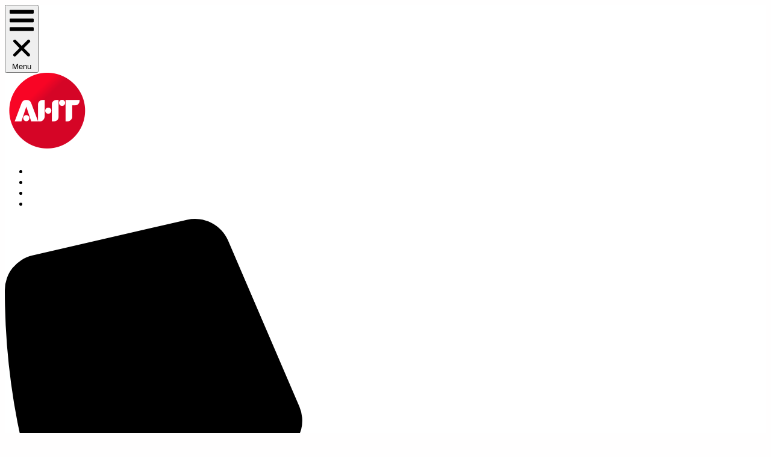

--- FILE ---
content_type: text/html; charset=UTF-8
request_url: http://ant.by/catalog/wide-format/
body_size: 14854
content:
<!DOCTYPE html>
<html lang="ru-RU">
<head>
	<meta charset="UTF-8">
	<meta name="viewport" content="width=device-width, initial-scale=1.0, viewport-fit=cover" />		<meta name='robots' content='index, follow, max-image-preview:large, max-snippet:-1, max-video-preview:-1' />

	<!-- This site is optimized with the Yoast SEO plugin v17.1 - https://yoast.com/wordpress/plugins/seo/ -->
	<title>Большой выбор широкоформатной печати “XEROX”,“EPSON”,“CANON”</title>
	<meta name="description" content="Большой выбор принтеров широкоформатной печати от ANT. Индивидуальный подбор оборудования для клиентов под конкретные задачи. +375 17 342-22-02" />
	<link rel="canonical" href="https://ant.by/catalog/wide-format/" />
	<link rel="next" href="https://ant.by/catalog/wide-format/page/2/" />
	<meta property="og:locale" content="ru_RU" />
	<meta property="og:type" content="article" />
	<meta property="og:title" content="Большой выбор широкоформатной печати “XEROX”,“EPSON”,“CANON”" />
	<meta property="og:description" content="Большой выбор принтеров широкоформатной печати от ANT. Индивидуальный подбор оборудования для клиентов под конкретные задачи. +375 17 342-22-02" />
	<meta property="og:url" content="https://ant.by/catalog/wide-format/" />
	<meta property="og:site_name" content="Агентство Новых Технологий | Поставка, сопровождение и обслуживание печатной техники" />
	<meta name="twitter:card" content="summary_large_image" />
	<script type="application/ld+json" class="yoast-schema-graph">{"@context":"https://schema.org","@graph":[{"@type":"WebSite","@id":"http://ant.by/#website","url":"http://ant.by/","name":"\u0410\u0433\u0435\u043d\u0442\u0441\u0442\u0432\u043e \u041d\u043e\u0432\u044b\u0445 \u0422\u0435\u0445\u043d\u043e\u043b\u043e\u0433\u0438\u0439 | \u041f\u043e\u0441\u0442\u0430\u0432\u043a\u0430, \u0441\u043e\u043f\u0440\u043e\u0432\u043e\u0436\u0434\u0435\u043d\u0438\u0435 \u0438 \u043e\u0431\u0441\u043b\u0443\u0436\u0438\u0432\u0430\u043d\u0438\u0435 \u043f\u0435\u0447\u0430\u0442\u043d\u043e\u0439 \u0442\u0435\u0445\u043d\u0438\u043a\u0438","description":"\u0420\u0430\u0441\u0445\u043e\u0434\u043d\u044b\u0435 \u043c\u0430\u0442\u0435\u0440\u0438\u0430\u043b\u044b \u0438 \u0440\u0435\u0441\u0443\u0440\u0441\u043d\u044b\u0435 \u0437\u0430\u043f\u0430\u0441\u043d\u044b\u0435 \u0447\u0430\u0441\u0442\u0438; \u2022 \u0410\u0440\u0435\u043d\u0434\u0430 \u043e\u0431\u043e\u0440\u0443\u0434\u043e\u0432\u0430\u043d\u0438\u044f \u0438 \u043f\u043e\u043a\u043e\u043f\u0438\u0439\u043d\u043e\u0435 \u043e\u0431\u0441\u043b\u0443\u0436\u0438\u0432\u0430\u043d\u0438\u0435 \u043f\u0435\u0447\u0430\u0442\u043d\u043e\u0439 \u0442\u0435\u0445\u043d\u0438\u043a\u0438; \u2022 \u0410\u0443\u0434\u0438\u0442 \u0441\u0443\u0449\u0435\u0441\u0442\u0432\u0443\u044e\u0449\u0435\u0433\u043e \u043f\u0430\u0440\u043a\u0430 \u0442\u0435\u0445\u043d\u0438\u043a\u0438, \u043f\u043e\u043c\u043e\u0449\u044c \u0432 \u043e\u043f\u0442\u0438\u043c\u0438\u0437\u0430\u0446\u0438\u0438 \u0438 \u043c\u043e\u0434\u0435\u0440\u043d\u0438\u0437\u0430\u0446\u0438\u0438 \u043f\u0435\u0447\u0430\u0442\u043d\u043e\u0439 \u0438\u043d\u0444\u0440\u0430\u0441\u0442\u0440\u0443\u043a\u0442\u0443\u0440\u044b, \u0437\u0430\u043c\u0435\u043d\u0430 ","potentialAction":[{"@type":"SearchAction","target":{"@type":"EntryPoint","urlTemplate":"http://ant.by/?s={search_term_string}"},"query-input":"required name=search_term_string"}],"inLanguage":"ru-RU"},{"@type":"CollectionPage","@id":"https://ant.by/catalog/wide-format/#webpage","url":"https://ant.by/catalog/wide-format/","name":"\u0411\u043e\u043b\u044c\u0448\u043e\u0439 \u0432\u044b\u0431\u043e\u0440 \u0448\u0438\u0440\u043e\u043a\u043e\u0444\u043e\u0440\u043c\u0430\u0442\u043d\u043e\u0439 \u043f\u0435\u0447\u0430\u0442\u0438 \u201cXEROX\u201d,\u201cEPSON\u201d,\u201cCANON\u201d","isPartOf":{"@id":"http://ant.by/#website"},"description":"\u0411\u043e\u043b\u044c\u0448\u043e\u0439 \u0432\u044b\u0431\u043e\u0440 \u043f\u0440\u0438\u043d\u0442\u0435\u0440\u043e\u0432 \u0448\u0438\u0440\u043e\u043a\u043e\u0444\u043e\u0440\u043c\u0430\u0442\u043d\u043e\u0439 \u043f\u0435\u0447\u0430\u0442\u0438 \u043e\u0442 ANT. \u0418\u043d\u0434\u0438\u0432\u0438\u0434\u0443\u0430\u043b\u044c\u043d\u044b\u0439 \u043f\u043e\u0434\u0431\u043e\u0440 \u043e\u0431\u043e\u0440\u0443\u0434\u043e\u0432\u0430\u043d\u0438\u044f \u0434\u043b\u044f \u043a\u043b\u0438\u0435\u043d\u0442\u043e\u0432 \u043f\u043e\u0434 \u043a\u043e\u043d\u043a\u0440\u0435\u0442\u043d\u044b\u0435 \u0437\u0430\u0434\u0430\u0447\u0438. +375 17 342-22-02","breadcrumb":{"@id":"https://ant.by/catalog/wide-format/#breadcrumb"},"inLanguage":"ru-RU","potentialAction":[{"@type":"ReadAction","target":["https://ant.by/catalog/wide-format/"]}]},{"@type":"BreadcrumbList","@id":"https://ant.by/catalog/wide-format/#breadcrumb","itemListElement":[{"@type":"ListItem","position":1,"name":"\u0413\u043b\u0430\u0432\u043d\u0430\u044f \u0441\u0442\u0440\u0430\u043d\u0438\u0446\u0430","item":"http://ant.by/"},{"@type":"ListItem","position":2,"name":"\u0428\u0438\u0440\u043e\u043a\u0438\u0439 \u0444\u043e\u0440\u043c\u0430\u0442"}]}]}</script>
	<!-- / Yoast SEO plugin. -->


<link rel="alternate" type="application/rss+xml" title="Агентство Новых Технологий |  Поставка, сопровождение и обслуживание печатной техники &raquo; Лента" href="http://ant.by/feed/" />
<link rel="alternate" type="application/rss+xml" title="Агентство Новых Технологий |  Поставка, сопровождение и обслуживание печатной техники &raquo; Лента комментариев" href="http://ant.by/comments/feed/" />
<link rel="alternate" type="application/rss+xml" title="Агентство Новых Технологий |  Поставка, сопровождение и обслуживание печатной техники &raquo; Лента элемента Широкий формат таксономии Category" href="http://ant.by/catalog/wide-format/feed/" />
<style id='wp-img-auto-sizes-contain-inline-css'>
img:is([sizes=auto i],[sizes^="auto," i]){contain-intrinsic-size:3000px 1500px}
/*# sourceURL=wp-img-auto-sizes-contain-inline-css */
</style>
<link rel='stylesheet' id='font-awesome-css' href='http://ant.by/wp-content/plugins/woocommerce-ajax-filters/berocket/assets/css/font-awesome.min.css?ver=6.9' media='all' />
<link rel='stylesheet' id='berocket_aapf_widget-style-css' href='http://ant.by/wp-content/plugins/woocommerce-ajax-filters/assets/frontend/css/fullmain.min.css?ver=1.5.5.3' media='all' />
<style id='wp-emoji-styles-inline-css'>

	img.wp-smiley, img.emoji {
		display: inline !important;
		border: none !important;
		box-shadow: none !important;
		height: 1em !important;
		width: 1em !important;
		margin: 0 0.07em !important;
		vertical-align: -0.1em !important;
		background: none !important;
		padding: 0 !important;
	}
/*# sourceURL=wp-emoji-styles-inline-css */
</style>
<link rel='stylesheet' id='wp-block-library-css' href='http://ant.by/wp-includes/css/dist/block-library/style.min.css?ver=6.9' media='all' />
<style id='global-styles-inline-css'>
:root{--wp--preset--aspect-ratio--square: 1;--wp--preset--aspect-ratio--4-3: 4/3;--wp--preset--aspect-ratio--3-4: 3/4;--wp--preset--aspect-ratio--3-2: 3/2;--wp--preset--aspect-ratio--2-3: 2/3;--wp--preset--aspect-ratio--16-9: 16/9;--wp--preset--aspect-ratio--9-16: 9/16;--wp--preset--color--black: #000000;--wp--preset--color--cyan-bluish-gray: #abb8c3;--wp--preset--color--white: #ffffff;--wp--preset--color--pale-pink: #f78da7;--wp--preset--color--vivid-red: #cf2e2e;--wp--preset--color--luminous-vivid-orange: #ff6900;--wp--preset--color--luminous-vivid-amber: #fcb900;--wp--preset--color--light-green-cyan: #7bdcb5;--wp--preset--color--vivid-green-cyan: #00d084;--wp--preset--color--pale-cyan-blue: #8ed1fc;--wp--preset--color--vivid-cyan-blue: #0693e3;--wp--preset--color--vivid-purple: #9b51e0;--wp--preset--gradient--vivid-cyan-blue-to-vivid-purple: linear-gradient(135deg,rgb(6,147,227) 0%,rgb(155,81,224) 100%);--wp--preset--gradient--light-green-cyan-to-vivid-green-cyan: linear-gradient(135deg,rgb(122,220,180) 0%,rgb(0,208,130) 100%);--wp--preset--gradient--luminous-vivid-amber-to-luminous-vivid-orange: linear-gradient(135deg,rgb(252,185,0) 0%,rgb(255,105,0) 100%);--wp--preset--gradient--luminous-vivid-orange-to-vivid-red: linear-gradient(135deg,rgb(255,105,0) 0%,rgb(207,46,46) 100%);--wp--preset--gradient--very-light-gray-to-cyan-bluish-gray: linear-gradient(135deg,rgb(238,238,238) 0%,rgb(169,184,195) 100%);--wp--preset--gradient--cool-to-warm-spectrum: linear-gradient(135deg,rgb(74,234,220) 0%,rgb(151,120,209) 20%,rgb(207,42,186) 40%,rgb(238,44,130) 60%,rgb(251,105,98) 80%,rgb(254,248,76) 100%);--wp--preset--gradient--blush-light-purple: linear-gradient(135deg,rgb(255,206,236) 0%,rgb(152,150,240) 100%);--wp--preset--gradient--blush-bordeaux: linear-gradient(135deg,rgb(254,205,165) 0%,rgb(254,45,45) 50%,rgb(107,0,62) 100%);--wp--preset--gradient--luminous-dusk: linear-gradient(135deg,rgb(255,203,112) 0%,rgb(199,81,192) 50%,rgb(65,88,208) 100%);--wp--preset--gradient--pale-ocean: linear-gradient(135deg,rgb(255,245,203) 0%,rgb(182,227,212) 50%,rgb(51,167,181) 100%);--wp--preset--gradient--electric-grass: linear-gradient(135deg,rgb(202,248,128) 0%,rgb(113,206,126) 100%);--wp--preset--gradient--midnight: linear-gradient(135deg,rgb(2,3,129) 0%,rgb(40,116,252) 100%);--wp--preset--font-size--small: 13px;--wp--preset--font-size--medium: 20px;--wp--preset--font-size--large: 36px;--wp--preset--font-size--x-large: 42px;--wp--preset--spacing--20: 0.44rem;--wp--preset--spacing--30: 0.67rem;--wp--preset--spacing--40: 1rem;--wp--preset--spacing--50: 1.5rem;--wp--preset--spacing--60: 2.25rem;--wp--preset--spacing--70: 3.38rem;--wp--preset--spacing--80: 5.06rem;--wp--preset--shadow--natural: 6px 6px 9px rgba(0, 0, 0, 0.2);--wp--preset--shadow--deep: 12px 12px 50px rgba(0, 0, 0, 0.4);--wp--preset--shadow--sharp: 6px 6px 0px rgba(0, 0, 0, 0.2);--wp--preset--shadow--outlined: 6px 6px 0px -3px rgb(255, 255, 255), 6px 6px rgb(0, 0, 0);--wp--preset--shadow--crisp: 6px 6px 0px rgb(0, 0, 0);}:root { --wp--style--global--content-size: 800px;--wp--style--global--wide-size: 1200px; }:where(body) { margin: 0; }.wp-site-blocks > .alignleft { float: left; margin-right: 2em; }.wp-site-blocks > .alignright { float: right; margin-left: 2em; }.wp-site-blocks > .aligncenter { justify-content: center; margin-left: auto; margin-right: auto; }:where(.wp-site-blocks) > * { margin-block-start: 24px; margin-block-end: 0; }:where(.wp-site-blocks) > :first-child { margin-block-start: 0; }:where(.wp-site-blocks) > :last-child { margin-block-end: 0; }:root { --wp--style--block-gap: 24px; }:root :where(.is-layout-flow) > :first-child{margin-block-start: 0;}:root :where(.is-layout-flow) > :last-child{margin-block-end: 0;}:root :where(.is-layout-flow) > *{margin-block-start: 24px;margin-block-end: 0;}:root :where(.is-layout-constrained) > :first-child{margin-block-start: 0;}:root :where(.is-layout-constrained) > :last-child{margin-block-end: 0;}:root :where(.is-layout-constrained) > *{margin-block-start: 24px;margin-block-end: 0;}:root :where(.is-layout-flex){gap: 24px;}:root :where(.is-layout-grid){gap: 24px;}.is-layout-flow > .alignleft{float: left;margin-inline-start: 0;margin-inline-end: 2em;}.is-layout-flow > .alignright{float: right;margin-inline-start: 2em;margin-inline-end: 0;}.is-layout-flow > .aligncenter{margin-left: auto !important;margin-right: auto !important;}.is-layout-constrained > .alignleft{float: left;margin-inline-start: 0;margin-inline-end: 2em;}.is-layout-constrained > .alignright{float: right;margin-inline-start: 2em;margin-inline-end: 0;}.is-layout-constrained > .aligncenter{margin-left: auto !important;margin-right: auto !important;}.is-layout-constrained > :where(:not(.alignleft):not(.alignright):not(.alignfull)){max-width: var(--wp--style--global--content-size);margin-left: auto !important;margin-right: auto !important;}.is-layout-constrained > .alignwide{max-width: var(--wp--style--global--wide-size);}body .is-layout-flex{display: flex;}.is-layout-flex{flex-wrap: wrap;align-items: center;}.is-layout-flex > :is(*, div){margin: 0;}body .is-layout-grid{display: grid;}.is-layout-grid > :is(*, div){margin: 0;}body{padding-top: 0px;padding-right: 0px;padding-bottom: 0px;padding-left: 0px;}a:where(:not(.wp-element-button)){text-decoration: underline;}:root :where(.wp-element-button, .wp-block-button__link){background-color: #32373c;border-width: 0;color: #fff;font-family: inherit;font-size: inherit;font-style: inherit;font-weight: inherit;letter-spacing: inherit;line-height: inherit;padding-top: calc(0.667em + 2px);padding-right: calc(1.333em + 2px);padding-bottom: calc(0.667em + 2px);padding-left: calc(1.333em + 2px);text-decoration: none;text-transform: inherit;}.has-black-color{color: var(--wp--preset--color--black) !important;}.has-cyan-bluish-gray-color{color: var(--wp--preset--color--cyan-bluish-gray) !important;}.has-white-color{color: var(--wp--preset--color--white) !important;}.has-pale-pink-color{color: var(--wp--preset--color--pale-pink) !important;}.has-vivid-red-color{color: var(--wp--preset--color--vivid-red) !important;}.has-luminous-vivid-orange-color{color: var(--wp--preset--color--luminous-vivid-orange) !important;}.has-luminous-vivid-amber-color{color: var(--wp--preset--color--luminous-vivid-amber) !important;}.has-light-green-cyan-color{color: var(--wp--preset--color--light-green-cyan) !important;}.has-vivid-green-cyan-color{color: var(--wp--preset--color--vivid-green-cyan) !important;}.has-pale-cyan-blue-color{color: var(--wp--preset--color--pale-cyan-blue) !important;}.has-vivid-cyan-blue-color{color: var(--wp--preset--color--vivid-cyan-blue) !important;}.has-vivid-purple-color{color: var(--wp--preset--color--vivid-purple) !important;}.has-black-background-color{background-color: var(--wp--preset--color--black) !important;}.has-cyan-bluish-gray-background-color{background-color: var(--wp--preset--color--cyan-bluish-gray) !important;}.has-white-background-color{background-color: var(--wp--preset--color--white) !important;}.has-pale-pink-background-color{background-color: var(--wp--preset--color--pale-pink) !important;}.has-vivid-red-background-color{background-color: var(--wp--preset--color--vivid-red) !important;}.has-luminous-vivid-orange-background-color{background-color: var(--wp--preset--color--luminous-vivid-orange) !important;}.has-luminous-vivid-amber-background-color{background-color: var(--wp--preset--color--luminous-vivid-amber) !important;}.has-light-green-cyan-background-color{background-color: var(--wp--preset--color--light-green-cyan) !important;}.has-vivid-green-cyan-background-color{background-color: var(--wp--preset--color--vivid-green-cyan) !important;}.has-pale-cyan-blue-background-color{background-color: var(--wp--preset--color--pale-cyan-blue) !important;}.has-vivid-cyan-blue-background-color{background-color: var(--wp--preset--color--vivid-cyan-blue) !important;}.has-vivid-purple-background-color{background-color: var(--wp--preset--color--vivid-purple) !important;}.has-black-border-color{border-color: var(--wp--preset--color--black) !important;}.has-cyan-bluish-gray-border-color{border-color: var(--wp--preset--color--cyan-bluish-gray) !important;}.has-white-border-color{border-color: var(--wp--preset--color--white) !important;}.has-pale-pink-border-color{border-color: var(--wp--preset--color--pale-pink) !important;}.has-vivid-red-border-color{border-color: var(--wp--preset--color--vivid-red) !important;}.has-luminous-vivid-orange-border-color{border-color: var(--wp--preset--color--luminous-vivid-orange) !important;}.has-luminous-vivid-amber-border-color{border-color: var(--wp--preset--color--luminous-vivid-amber) !important;}.has-light-green-cyan-border-color{border-color: var(--wp--preset--color--light-green-cyan) !important;}.has-vivid-green-cyan-border-color{border-color: var(--wp--preset--color--vivid-green-cyan) !important;}.has-pale-cyan-blue-border-color{border-color: var(--wp--preset--color--pale-cyan-blue) !important;}.has-vivid-cyan-blue-border-color{border-color: var(--wp--preset--color--vivid-cyan-blue) !important;}.has-vivid-purple-border-color{border-color: var(--wp--preset--color--vivid-purple) !important;}.has-vivid-cyan-blue-to-vivid-purple-gradient-background{background: var(--wp--preset--gradient--vivid-cyan-blue-to-vivid-purple) !important;}.has-light-green-cyan-to-vivid-green-cyan-gradient-background{background: var(--wp--preset--gradient--light-green-cyan-to-vivid-green-cyan) !important;}.has-luminous-vivid-amber-to-luminous-vivid-orange-gradient-background{background: var(--wp--preset--gradient--luminous-vivid-amber-to-luminous-vivid-orange) !important;}.has-luminous-vivid-orange-to-vivid-red-gradient-background{background: var(--wp--preset--gradient--luminous-vivid-orange-to-vivid-red) !important;}.has-very-light-gray-to-cyan-bluish-gray-gradient-background{background: var(--wp--preset--gradient--very-light-gray-to-cyan-bluish-gray) !important;}.has-cool-to-warm-spectrum-gradient-background{background: var(--wp--preset--gradient--cool-to-warm-spectrum) !important;}.has-blush-light-purple-gradient-background{background: var(--wp--preset--gradient--blush-light-purple) !important;}.has-blush-bordeaux-gradient-background{background: var(--wp--preset--gradient--blush-bordeaux) !important;}.has-luminous-dusk-gradient-background{background: var(--wp--preset--gradient--luminous-dusk) !important;}.has-pale-ocean-gradient-background{background: var(--wp--preset--gradient--pale-ocean) !important;}.has-electric-grass-gradient-background{background: var(--wp--preset--gradient--electric-grass) !important;}.has-midnight-gradient-background{background: var(--wp--preset--gradient--midnight) !important;}.has-small-font-size{font-size: var(--wp--preset--font-size--small) !important;}.has-medium-font-size{font-size: var(--wp--preset--font-size--medium) !important;}.has-large-font-size{font-size: var(--wp--preset--font-size--large) !important;}.has-x-large-font-size{font-size: var(--wp--preset--font-size--x-large) !important;}
/*# sourceURL=global-styles-inline-css */
</style>

<link rel='stylesheet' id='woocommerce-layout-css' href='http://ant.by/wp-content/plugins/woocommerce/assets/css/woocommerce-layout.css?ver=5.6.2' media='all' />
<link rel='stylesheet' id='woocommerce-smallscreen-css' href='http://ant.by/wp-content/plugins/woocommerce/assets/css/woocommerce-smallscreen.css?ver=5.6.2' media='only screen and (max-width: 768px)' />
<link rel='stylesheet' id='woocommerce-general-css' href='http://ant.by/wp-content/plugins/woocommerce/assets/css/woocommerce.css?ver=5.6.2' media='all' />
<style id='woocommerce-inline-inline-css'>
.woocommerce form .form-row .required { visibility: visible; }
/*# sourceURL=woocommerce-inline-inline-css */
</style>
<link rel='stylesheet' id='hello-biz-css' href='http://ant.by/wp-content/themes/hello-biz/assets/css/theme.css?ver=1.2.0' media='all' />
<link rel='stylesheet' id='hello-biz-header-footer-css' href='http://ant.by/wp-content/themes/hello-biz/assets/css/header-footer.css?ver=1.2.0' media='all' />
<script src="http://ant.by/wp-includes/js/jquery/jquery.min.js?ver=3.7.1" id="jquery-core-js"></script>
<script src="http://ant.by/wp-includes/js/jquery/jquery-migrate.min.js?ver=3.4.1" id="jquery-migrate-js"></script>
<link rel="https://api.w.org/" href="http://ant.by/wp-json/" /><link rel="alternate" title="JSON" type="application/json" href="http://ant.by/wp-json/wp/v2/product_cat/20" /><link rel="EditURI" type="application/rsd+xml" title="RSD" href="http://ant.by/xmlrpc.php?rsd" />
<meta name="generator" content="WordPress 6.9" />
<meta name="generator" content="WooCommerce 5.6.2" />
<style></style>	<noscript><style>.woocommerce-product-gallery{ opacity: 1 !important; }</style></noscript>
	<meta name="generator" content="Elementor 3.32.2; features: e_font_icon_svg, additional_custom_breakpoints; settings: css_print_method-external, google_font-enabled, font_display-swap">
			<style>
				.e-con.e-parent:nth-of-type(n+4):not(.e-lazyloaded):not(.e-no-lazyload),
				.e-con.e-parent:nth-of-type(n+4):not(.e-lazyloaded):not(.e-no-lazyload) * {
					background-image: none !important;
				}
				@media screen and (max-height: 1024px) {
					.e-con.e-parent:nth-of-type(n+3):not(.e-lazyloaded):not(.e-no-lazyload),
					.e-con.e-parent:nth-of-type(n+3):not(.e-lazyloaded):not(.e-no-lazyload) * {
						background-image: none !important;
					}
				}
				@media screen and (max-height: 640px) {
					.e-con.e-parent:nth-of-type(n+2):not(.e-lazyloaded):not(.e-no-lazyload),
					.e-con.e-parent:nth-of-type(n+2):not(.e-lazyloaded):not(.e-no-lazyload) * {
						background-image: none !important;
					}
				}
			</style>
						<meta name="theme-color" content="#FFFFFF">
			<link rel="icon" href="http://ant.by/wp-content/uploads/2025/10/favicon-100x100.png" sizes="32x32" />
<link rel="icon" href="http://ant.by/wp-content/uploads/2025/10/favicon.png" sizes="192x192" />
<link rel="apple-touch-icon" href="http://ant.by/wp-content/uploads/2025/10/favicon.png" />
<meta name="msapplication-TileImage" content="http://ant.by/wp-content/uploads/2025/10/favicon.png" />
<link rel='stylesheet' id='elementor-frontend-css' href='http://ant.by/wp-content/plugins/elementor/assets/css/frontend.min.css?ver=3.32.2' media='all' />
<link rel='stylesheet' id='elementor-post-1424-css' href='http://ant.by/wp-content/uploads/elementor/css/post-1424.css?ver=1769675462' media='all' />
<link rel='stylesheet' id='helloplus-header-css' href='http://ant.by/wp-content/plugins/hello-plus/assets/css/helloplus-header.css?ver=1.7.7' media='all' />
<link rel='stylesheet' id='helloplus-button-css' href='http://ant.by/wp-content/plugins/hello-plus/assets/css/helloplus-button.css?ver=1.7.7' media='all' />
<link rel='stylesheet' id='helloplus-image-css' href='http://ant.by/wp-content/plugins/hello-plus/assets/css/helloplus-image.css?ver=1.7.7' media='all' />
<link rel='stylesheet' id='helloplus-shapes-css' href='http://ant.by/wp-content/plugins/hello-plus/assets/css/helloplus-shapes.css?ver=1.7.7' media='all' />
<link rel='stylesheet' id='helloplus-column-structure-css' href='http://ant.by/wp-content/plugins/hello-plus/assets/css/helloplus-column-structure.css?ver=1.7.7' media='all' />
<link rel='stylesheet' id='elementor-post-1421-css' href='http://ant.by/wp-content/uploads/elementor/css/post-1421.css?ver=1769675461' media='all' />
<link rel='stylesheet' id='helloplus-flex-footer-css' href='http://ant.by/wp-content/plugins/hello-plus/assets/css/helloplus-flex-footer.css?ver=1.7.7' media='all' />
<link rel='stylesheet' id='e-apple-webkit-css' href='http://ant.by/wp-content/plugins/elementor/assets/css/conditionals/apple-webkit.min.css?ver=3.32.2' media='all' />
<link rel='stylesheet' id='elementor-post-1321-css' href='http://ant.by/wp-content/uploads/elementor/css/post-1321.css?ver=1769675462' media='all' />
<link rel='stylesheet' id='elementor-gf-rubik-css' href='https://fonts.googleapis.com/css?family=Rubik:100,100italic,200,200italic,300,300italic,400,400italic,500,500italic,600,600italic,700,700italic,800,800italic,900,900italic&#038;display=swap&#038;subset=cyrillic' media='all' />
<link rel='stylesheet' id='elementor-gf-montserrat-css' href='https://fonts.googleapis.com/css?family=Montserrat:100,100italic,200,200italic,300,300italic,400,400italic,500,500italic,600,600italic,700,700italic,800,800italic,900,900italic&#038;display=swap&#038;subset=cyrillic' media='all' />
<link rel='stylesheet' id='elementor-gf-varelaround-css' href='https://fonts.googleapis.com/css?family=Varela+Round:100,100italic,200,200italic,300,300italic,400,400italic,500,500italic,600,600italic,700,700italic,800,800italic,900,900italic&#038;display=swap&#038;subset=cyrillic' media='all' />
</head>
<body class="archive tax-product_cat term-wide-format term-20 wp-custom-logo wp-theme-hello-biz theme-hello-biz ehp-default woocommerce woocommerce-page woocommerce-no-js ehbiz-default elementor-default elementor-kit-1321">
		<div data-elementor-type="ehp-header" data-elementor-id="1424" class="elementor elementor-1424">
				<div class="elementor-element elementor-element-43eb0679 e-con-full e-flex e-con e-parent" data-id="43eb0679" data-element_type="container">
				<div class="elementor-element elementor-element-56df01ba elementor-widget elementor-widget-ehp-header" data-id="56df01ba" data-element_type="widget" data-settings="{&quot;primary_button_shape&quot;:&quot;round&quot;,&quot;layout_preset_select&quot;:&quot;navigate&quot;,&quot;logo_shape&quot;:&quot;sharp&quot;,&quot;style_submenu_shape&quot;:&quot;default&quot;}" data-widget_type="ehp-header.default">
				<div class="elementor-widget-container">
							<header data-responsive-breakpoint="tablet-portrait" class="ehp-header has-behavior-onscroll-none has-align-link-start" data-scroll-behavior="none" data-behavior-float="no">
			<div class="ehp-header__elements-container">
									<div class="ehp-header__menu-cart-container">
								<button class="ehp-header__button-toggle" role="button" tabindex="0" aria-label="Menu Toggle" aria-expanded="false">
					<span class="ehp-header__toggle-icon ehp-header__toggle-icon--open" aria-hidden="true">
			<svg role="presentation" class="e-font-icon-svg e-fas-bars" viewBox="0 0 448 512" xmlns="http://www.w3.org/2000/svg"><path d="M16 132h416c8.837 0 16-7.163 16-16V76c0-8.837-7.163-16-16-16H16C7.163 60 0 67.163 0 76v40c0 8.837 7.163 16 16 16zm0 160h416c8.837 0 16-7.163 16-16v-40c0-8.837-7.163-16-16-16H16c-8.837 0-16 7.163-16 16v40c0 8.837 7.163 16 16 16zm0 160h416c8.837 0 16-7.163 16-16v-40c0-8.837-7.163-16-16-16H16c-8.837 0-16 7.163-16 16v40c0 8.837 7.163 16 16 16z"></path></svg>		</span>
							<span class="ehp-header__toggle-icon ehp-header__toggle-icon--close" aria-hidden="true">
			<svg class="e-font-icon-svg e-eicon-close" viewBox="0 0 1000 1000" xmlns="http://www.w3.org/2000/svg"><path d="M742 167L500 408 258 167C246 154 233 150 217 150 196 150 179 158 167 167 154 179 150 196 150 212 150 229 154 242 171 254L408 500 167 742C138 771 138 800 167 829 196 858 225 858 254 829L496 587 738 829C750 842 767 846 783 846 800 846 817 842 829 829 842 817 846 804 846 783 846 767 842 750 829 737L588 500 833 258C863 229 863 200 833 171 804 137 775 137 742 167Z"></path></svg>		</span>
					<span class="elementor-screen-only">Menu</span>
		</button>
							</div>
							<div class="ehp-header__site-link-container">
			<a class="ehp-header__site-link" href="http://ant.by">
				<img class="ehp-header__site-logo has-shape-sharp shape-type-logo" src="http://ant.by/wp-content/uploads/2025/09/ant-logo.png" title="ant-logo" alt="ant-logo" loading="lazy" />							</a>
		</div>
		
		<nav aria-label="Menu" class=" has-submenu-layout-horizontal ehp-header__navigation">
			<ul id="menu-0-56df01ba" class="ehp-header__menu has-pointer-hover-underline"><li class="menu-item menu-item-type-custom menu-item-object-custom menu-item-1515"><a href="#brands" class="ehp-header__item ehp-header__item--top-level is-item-anchor">Производители</a></li>
<li class="menu-item menu-item-type-custom menu-item-object-custom menu-item-1513"><a href="#zayavka" class="ehp-header__item ehp-header__item--top-level is-item-anchor">Заявка на расходники</a></li>
<li class="menu-item menu-item-type-custom menu-item-object-custom menu-item-1514"><a href="#services" class="ehp-header__item ehp-header__item--top-level is-item-anchor">Услуги</a></li>
<li class="menu-item menu-item-type-custom menu-item-object-custom menu-item-1516"><a href="#contact" class="ehp-header__item ehp-header__item--top-level is-item-anchor">Контакты</a></li>
</ul>		<div class="ehp-header__ctas-container has-responsive-width-default">
					<a class="has-shape-round shape-type-button ehp-button ehp-button--primary ehp-header__button ehp-header__button--primary is-type-button" href="#zayavka">
			<svg aria-hidden="true" class="ehp-button__icon e-font-icon-svg e-fas-phone-alt" 0="ehp-header__button-icon" viewBox="0 0 512 512" xmlns="http://www.w3.org/2000/svg"><path d="M497.39 361.8l-112-48a24 24 0 0 0-28 6.9l-49.6 60.6A370.66 370.66 0 0 1 130.6 204.11l60.6-49.6a23.94 23.94 0 0 0 6.9-28l-48-112A24.16 24.16 0 0 0 122.6.61l-104 24A24 24 0 0 0 0 48c0 256.5 207.9 464 464 464a24 24 0 0 0 23.4-18.6l24-104a24.29 24.29 0 0 0-14.01-27.6z"></path></svg>		<span class="ehp-button__text ehp-header__button-text ehp-header__button-text--primary">
			Перезвоните мне!				</a>
				</div>
				</nav>
				<div class="ehp-header__ctas-container has-responsive-width-default ehp-header__ctas-container has-responsive-width-default">
					<a class="has-shape-round shape-type-button ehp-button ehp-button--primary ehp-header__button ehp-header__button--primary is-type-button" href="#zayavka">
			<svg aria-hidden="true" class="ehp-button__icon e-font-icon-svg e-fas-phone-alt" 0="ehp-header__button-icon" viewBox="0 0 512 512" xmlns="http://www.w3.org/2000/svg"><path d="M497.39 361.8l-112-48a24 24 0 0 0-28 6.9l-49.6 60.6A370.66 370.66 0 0 1 130.6 204.11l60.6-49.6a23.94 23.94 0 0 0 6.9-28l-48-112A24.16 24.16 0 0 0 122.6.61l-104 24A24 24 0 0 0 0 48c0 256.5 207.9 464 464 464a24 24 0 0 0 23.4-18.6l24-104a24.29 24.29 0 0 0-14.01-27.6z"></path></svg>		<span class="ehp-button__text ehp-header__button-text ehp-header__button-text--primary ehp-button__text ehp-header__button-text ehp-header__button-text--primary">
			Перезвоните мне!				</a>
				</div>
					</div>
		</header>
						</div>
				</div>
				</div>
				</div>
		<div id="primary" class="content-area"><main id="main" class="site-main" role="main"><nav class="woocommerce-breadcrumb"><a href="http://ant.by">Home</a>&nbsp;&#47;&nbsp;Широкий формат</nav><header class="woocommerce-products-header">
			<h1 class="woocommerce-products-header__title page-title">Широкий формат</h1>
	
	</header>
<div class="woocommerce-notices-wrapper"></div><p class="woocommerce-result-count">
	Showing 1&ndash;16 of 60 results</p>
<form class="woocommerce-ordering" method="get">
	<select name="orderby" class="orderby" aria-label="Shop order">
					<option value="menu_order"  selected='selected'>Default sorting</option>
					<option value="popularity" >Sort by popularity</option>
					<option value="rating" >Sort by average rating</option>
					<option value="date" >Sort by latest</option>
					<option value="price" >Sort by price: low to high</option>
					<option value="price-desc" >Sort by price: high to low</option>
			</select>
	<input type="hidden" name="paged" value="1" />
	</form>
<ul class="products columns-4">
<li class="product type-product post-291 status-publish first instock product_cat-folders product_cat-wide-format has-post-thumbnail shipping-taxable product-type-simple">
	<a href="http://ant.by/product/canon-folder-express-3011/" class="woocommerce-LoopProduct-link woocommerce-loop-product__link"><img fetchpriority="high" width="300" height="300" src="http://ant.by/wp-content/uploads/2021/06/Folder-Express-3011-300x300.jpg" class="attachment-woocommerce_thumbnail size-woocommerce_thumbnail" alt="Canon Folder Express 3011" decoding="async" srcset="http://ant.by/wp-content/uploads/2021/06/Folder-Express-3011-300x300.jpg 300w, http://ant.by/wp-content/uploads/2021/06/Folder-Express-3011-150x150.jpg 150w, http://ant.by/wp-content/uploads/2021/06/Folder-Express-3011-125x125.jpg 125w, http://ant.by/wp-content/uploads/2021/06/Folder-Express-3011-100x100.jpg 100w" sizes="(max-width: 300px) 100vw, 300px" /><h2 class="woocommerce-loop-product__title">Canon Folder Express 3011</h2>
</a><a href="http://ant.by/product/canon-folder-express-3011/" data-quantity="1" class="button product_type_simple" data-product_id="291" data-product_sku="" aria-label="Read more about &ldquo;Canon Folder Express 3011&rdquo;" rel="nofollow">Read more</a></li>
<li class="product type-product post-295 status-publish instock product_cat-folders product_cat-wide-format has-post-thumbnail shipping-taxable product-type-simple">
	<a href="http://ant.by/product/canon-folder-professional-6011/" class="woocommerce-LoopProduct-link woocommerce-loop-product__link"><img width="300" height="300" src="http://ant.by/wp-content/uploads/2021/06/Folder-Professional-6011-300x300.jpg" class="attachment-woocommerce_thumbnail size-woocommerce_thumbnail" alt="Canon Folder-Professional-6011" decoding="async" srcset="http://ant.by/wp-content/uploads/2021/06/Folder-Professional-6011-300x300.jpg 300w, http://ant.by/wp-content/uploads/2021/06/Folder-Professional-6011-150x150.jpg 150w, http://ant.by/wp-content/uploads/2021/06/Folder-Professional-6011-125x125.jpg 125w, http://ant.by/wp-content/uploads/2021/06/Folder-Professional-6011-100x100.jpg 100w" sizes="(max-width: 300px) 100vw, 300px" /><h2 class="woocommerce-loop-product__title">Canon Folder Professional 6011</h2>
</a><a href="http://ant.by/product/canon-folder-professional-6011/" data-quantity="1" class="button product_type_simple" data-product_id="295" data-product_sku="" aria-label="Read more about &ldquo;Canon Folder Professional 6011&rdquo;" rel="nofollow">Read more</a></li>
<li class="product type-product post-297 status-publish instock product_cat-folders product_cat-wide-format has-post-thumbnail shipping-taxable product-type-simple">
	<a href="http://ant.by/product/canon-folder-professional-6013/" class="woocommerce-LoopProduct-link woocommerce-loop-product__link"><img width="300" height="300" src="http://ant.by/wp-content/uploads/2021/06/Folder-Professional-6013-300x300.jpg" class="attachment-woocommerce_thumbnail size-woocommerce_thumbnail" alt="Canon Folder-Professional-6013" decoding="async" srcset="http://ant.by/wp-content/uploads/2021/06/Folder-Professional-6013-300x300.jpg 300w, http://ant.by/wp-content/uploads/2021/06/Folder-Professional-6013-150x150.jpg 150w, http://ant.by/wp-content/uploads/2021/06/Folder-Professional-6013-125x125.jpg 125w, http://ant.by/wp-content/uploads/2021/06/Folder-Professional-6013-100x100.jpg 100w" sizes="(max-width: 300px) 100vw, 300px" /><h2 class="woocommerce-loop-product__title">Canon Folder Professional 6013</h2>
</a><a href="http://ant.by/product/canon-folder-professional-6013/" data-quantity="1" class="button product_type_simple" data-product_id="297" data-product_sku="" aria-label="Read more about &ldquo;Canon Folder Professional 6013&rdquo;" rel="nofollow">Read more</a></li>
<li class="product type-product post-362 status-publish last instock product_cat-inkjet-technology product_cat-wide-format has-post-thumbnail shipping-taxable product-type-simple">
	<a href="http://ant.by/product/canon-imageprograf-pro-4100s/" class="woocommerce-LoopProduct-link woocommerce-loop-product__link"><img loading="lazy" width="300" height="300" src="http://ant.by/wp-content/uploads/2021/07/Canon-imagePROGRAF-PRO-4100S-300x300.png" class="attachment-woocommerce_thumbnail size-woocommerce_thumbnail" alt="Canon imagePROGRAF PRO-4100S" decoding="async" srcset="http://ant.by/wp-content/uploads/2021/07/Canon-imagePROGRAF-PRO-4100S-300x300.png 300w, http://ant.by/wp-content/uploads/2021/07/Canon-imagePROGRAF-PRO-4100S-150x150.png 150w, http://ant.by/wp-content/uploads/2021/07/Canon-imagePROGRAF-PRO-4100S-125x125.png 125w, http://ant.by/wp-content/uploads/2021/07/Canon-imagePROGRAF-PRO-4100S-100x100.png 100w" sizes="(max-width: 300px) 100vw, 300px" /><h2 class="woocommerce-loop-product__title">Canon ImagePROGRAF PRO-4100S</h2>
</a><a href="http://ant.by/product/canon-imageprograf-pro-4100s/" data-quantity="1" class="button product_type_simple" data-product_id="362" data-product_sku="" aria-label="Read more about &ldquo;Canon ImagePROGRAF PRO-4100S&rdquo;" rel="nofollow">Read more</a></li>
<li class="product type-product post-365 status-publish first instock product_cat-inkjet-technology product_cat-wide-format has-post-thumbnail shipping-taxable product-type-simple">
	<a href="http://ant.by/product/canon-imageprograf-pro-6100s/" class="woocommerce-LoopProduct-link woocommerce-loop-product__link"><img loading="lazy" width="300" height="300" src="http://ant.by/wp-content/uploads/2021/07/Canon-imagePROGRAF-PRO-6100S-300x300.png" class="attachment-woocommerce_thumbnail size-woocommerce_thumbnail" alt="Canon imagePROGRAF PRO-6100S" decoding="async" srcset="http://ant.by/wp-content/uploads/2021/07/Canon-imagePROGRAF-PRO-6100S-300x300.png 300w, http://ant.by/wp-content/uploads/2021/07/Canon-imagePROGRAF-PRO-6100S-150x150.png 150w, http://ant.by/wp-content/uploads/2021/07/Canon-imagePROGRAF-PRO-6100S-125x125.png 125w, http://ant.by/wp-content/uploads/2021/07/Canon-imagePROGRAF-PRO-6100S-100x100.png 100w" sizes="(max-width: 300px) 100vw, 300px" /><h2 class="woocommerce-loop-product__title">Canon ImagePROGRAF PRO-6100S</h2>
</a><a href="http://ant.by/product/canon-imageprograf-pro-6100s/" data-quantity="1" class="button product_type_simple" data-product_id="365" data-product_sku="" aria-label="Read more about &ldquo;Canon ImagePROGRAF PRO-6100S&rdquo;" rel="nofollow">Read more</a></li>
<li class="product type-product post-367 status-publish instock product_cat-inkjet-technology product_cat-wide-format has-post-thumbnail shipping-taxable product-type-simple">
	<a href="http://ant.by/product/canon-imageprograf-tm-200/" class="woocommerce-LoopProduct-link woocommerce-loop-product__link"><img loading="lazy" width="300" height="300" src="http://ant.by/wp-content/uploads/2021/07/imagePROGRAF-TM-200-300x300.jpg" class="attachment-woocommerce_thumbnail size-woocommerce_thumbnail" alt="imagePROGRAF TM-200" decoding="async" srcset="http://ant.by/wp-content/uploads/2021/07/imagePROGRAF-TM-200-300x300.jpg 300w, http://ant.by/wp-content/uploads/2021/07/imagePROGRAF-TM-200-150x150.jpg 150w, http://ant.by/wp-content/uploads/2021/07/imagePROGRAF-TM-200-125x125.jpg 125w, http://ant.by/wp-content/uploads/2021/07/imagePROGRAF-TM-200-100x100.jpg 100w" sizes="(max-width: 300px) 100vw, 300px" /><h2 class="woocommerce-loop-product__title">Canon imagePROGRAF TM-200</h2>
</a><a href="http://ant.by/product/canon-imageprograf-tm-200/" data-quantity="1" class="button product_type_simple" data-product_id="367" data-product_sku="" aria-label="Read more about &ldquo;Canon imagePROGRAF TM-200&rdquo;" rel="nofollow">Read more</a></li>
<li class="product type-product post-421 status-publish instock product_cat-inkjet-technology product_cat-wide-format has-post-thumbnail shipping-taxable product-type-simple">
	<a href="http://ant.by/product/canon-imageprograf-tm-200-mfp-l24ei/" class="woocommerce-LoopProduct-link woocommerce-loop-product__link"><img loading="lazy" width="300" height="300" src="http://ant.by/wp-content/uploads/2021/07/imagePROGRAF-TM-200-MFP-L24ei-300x300.jpg" class="attachment-woocommerce_thumbnail size-woocommerce_thumbnail" alt="imagePROGRAF TM-200 MFP L24ei" decoding="async" srcset="http://ant.by/wp-content/uploads/2021/07/imagePROGRAF-TM-200-MFP-L24ei-300x300.jpg 300w, http://ant.by/wp-content/uploads/2021/07/imagePROGRAF-TM-200-MFP-L24ei-150x150.jpg 150w, http://ant.by/wp-content/uploads/2021/07/imagePROGRAF-TM-200-MFP-L24ei-125x125.jpg 125w, http://ant.by/wp-content/uploads/2021/07/imagePROGRAF-TM-200-MFP-L24ei-100x100.jpg 100w" sizes="(max-width: 300px) 100vw, 300px" /><h2 class="woocommerce-loop-product__title">Canon imagePROGRAF TM-200 MFP L24ei</h2>
</a><a href="http://ant.by/product/canon-imageprograf-tm-200-mfp-l24ei/" data-quantity="1" class="button product_type_simple" data-product_id="421" data-product_sku="" aria-label="Read more about &ldquo;Canon imagePROGRAF TM-200 MFP L24ei&rdquo;" rel="nofollow">Read more</a></li>
<li class="product type-product post-369 status-publish last instock product_cat-inkjet-technology product_cat-wide-format has-post-thumbnail shipping-taxable product-type-simple">
	<a href="http://ant.by/product/canon-imageprograf-tm-205/" class="woocommerce-LoopProduct-link woocommerce-loop-product__link"><img loading="lazy" width="300" height="300" src="http://ant.by/wp-content/uploads/2021/07/imagePROGRAF-TM-205-300x300.jpg" class="attachment-woocommerce_thumbnail size-woocommerce_thumbnail" alt="Canon imagePROGRAF TM-205" decoding="async" srcset="http://ant.by/wp-content/uploads/2021/07/imagePROGRAF-TM-205-300x300.jpg 300w, http://ant.by/wp-content/uploads/2021/07/imagePROGRAF-TM-205-150x150.jpg 150w, http://ant.by/wp-content/uploads/2021/07/imagePROGRAF-TM-205-125x125.jpg 125w, http://ant.by/wp-content/uploads/2021/07/imagePROGRAF-TM-205-100x100.jpg 100w" sizes="(max-width: 300px) 100vw, 300px" /><h2 class="woocommerce-loop-product__title">Canon imagePROGRAF TM-205</h2>
</a><a href="http://ant.by/product/canon-imageprograf-tm-205/" data-quantity="1" class="button product_type_simple" data-product_id="369" data-product_sku="" aria-label="Read more about &ldquo;Canon imagePROGRAF TM-205&rdquo;" rel="nofollow">Read more</a></li>
<li class="product type-product post-372 status-publish first instock product_cat-inkjet-technology product_cat-wide-format has-post-thumbnail shipping-taxable product-type-simple">
	<a href="http://ant.by/product/canon-imageprograf-tm-300/" class="woocommerce-LoopProduct-link woocommerce-loop-product__link"><img loading="lazy" width="300" height="300" src="http://ant.by/wp-content/uploads/2021/07/imagePROGRAF-TM-300-300x300.jpg" class="attachment-woocommerce_thumbnail size-woocommerce_thumbnail" alt="Canon imagePROGRAF TM-300" decoding="async" srcset="http://ant.by/wp-content/uploads/2021/07/imagePROGRAF-TM-300-300x300.jpg 300w, http://ant.by/wp-content/uploads/2021/07/imagePROGRAF-TM-300-150x150.jpg 150w, http://ant.by/wp-content/uploads/2021/07/imagePROGRAF-TM-300-125x125.jpg 125w, http://ant.by/wp-content/uploads/2021/07/imagePROGRAF-TM-300-100x100.jpg 100w" sizes="(max-width: 300px) 100vw, 300px" /><h2 class="woocommerce-loop-product__title">Canon imagePROGRAF TM-300</h2>
</a><a href="http://ant.by/product/canon-imageprograf-tm-300/" data-quantity="1" class="button product_type_simple" data-product_id="372" data-product_sku="" aria-label="Read more about &ldquo;Canon imagePROGRAF TM-300&rdquo;" rel="nofollow">Read more</a></li>
<li class="product type-product post-424 status-publish instock product_cat-inkjet-technology product_cat-wide-format has-post-thumbnail shipping-taxable product-type-simple">
	<a href="http://ant.by/product/canon-imageprograf-tm-300-mfp-l36ei/" class="woocommerce-LoopProduct-link woocommerce-loop-product__link"><img loading="lazy" width="300" height="300" src="http://ant.by/wp-content/uploads/2021/07/imagePROGRAF-TM-300-MFP-L36ei-300x300.jpg" class="attachment-woocommerce_thumbnail size-woocommerce_thumbnail" alt="Canon imagePROGRAF TM-300 MFP L36ei" decoding="async" srcset="http://ant.by/wp-content/uploads/2021/07/imagePROGRAF-TM-300-MFP-L36ei-300x300.jpg 300w, http://ant.by/wp-content/uploads/2021/07/imagePROGRAF-TM-300-MFP-L36ei-150x150.jpg 150w, http://ant.by/wp-content/uploads/2021/07/imagePROGRAF-TM-300-MFP-L36ei-125x125.jpg 125w, http://ant.by/wp-content/uploads/2021/07/imagePROGRAF-TM-300-MFP-L36ei-100x100.jpg 100w" sizes="(max-width: 300px) 100vw, 300px" /><h2 class="woocommerce-loop-product__title">Canon imagePROGRAF TM-300 MFP L36ei</h2>
</a><a href="http://ant.by/product/canon-imageprograf-tm-300-mfp-l36ei/" data-quantity="1" class="button product_type_simple" data-product_id="424" data-product_sku="" aria-label="Read more about &ldquo;Canon imagePROGRAF TM-300 MFP L36ei&rdquo;" rel="nofollow">Read more</a></li>
<li class="product type-product post-425 status-publish instock product_cat-inkjet-technology product_cat-wide-format has-post-thumbnail shipping-taxable product-type-simple">
	<a href="http://ant.by/product/canon-imageprograf-tm-300-mfp-t36/" class="woocommerce-LoopProduct-link woocommerce-loop-product__link"><img loading="lazy" width="300" height="300" src="http://ant.by/wp-content/uploads/2021/07/imagePROGRAF-TM-300-MFP-T36-300x300.jpg" class="attachment-woocommerce_thumbnail size-woocommerce_thumbnail" alt="Canon imagePROGRAF TM-300 MFP T36" decoding="async" srcset="http://ant.by/wp-content/uploads/2021/07/imagePROGRAF-TM-300-MFP-T36-300x300.jpg 300w, http://ant.by/wp-content/uploads/2021/07/imagePROGRAF-TM-300-MFP-T36-150x150.jpg 150w, http://ant.by/wp-content/uploads/2021/07/imagePROGRAF-TM-300-MFP-T36-125x125.jpg 125w, http://ant.by/wp-content/uploads/2021/07/imagePROGRAF-TM-300-MFP-T36-100x100.jpg 100w" sizes="(max-width: 300px) 100vw, 300px" /><h2 class="woocommerce-loop-product__title">Canon imagePROGRAF TM-300 MFP T36</h2>
</a><a href="http://ant.by/product/canon-imageprograf-tm-300-mfp-t36/" data-quantity="1" class="button product_type_simple" data-product_id="425" data-product_sku="" aria-label="Read more about &ldquo;Canon imagePROGRAF TM-300 MFP T36&rdquo;" rel="nofollow">Read more</a></li>
<li class="product type-product post-387 status-publish last instock product_cat-inkjet-technology product_cat-wide-format has-post-thumbnail shipping-taxable product-type-simple">
	<a href="http://ant.by/product/canon-imageprograf-tm-300-mfp-z36/" class="woocommerce-LoopProduct-link woocommerce-loop-product__link"><img loading="lazy" width="300" height="300" src="http://ant.by/wp-content/uploads/2021/07/imagePROGRAF-TM-300-MFP-Z36-300x300.jpg" class="attachment-woocommerce_thumbnail size-woocommerce_thumbnail" alt="Canon imagePROGRAF TM-300 MFP Z36" decoding="async" srcset="http://ant.by/wp-content/uploads/2021/07/imagePROGRAF-TM-300-MFP-Z36-300x300.jpg 300w, http://ant.by/wp-content/uploads/2021/07/imagePROGRAF-TM-300-MFP-Z36-150x150.jpg 150w, http://ant.by/wp-content/uploads/2021/07/imagePROGRAF-TM-300-MFP-Z36-125x125.jpg 125w, http://ant.by/wp-content/uploads/2021/07/imagePROGRAF-TM-300-MFP-Z36-100x100.jpg 100w" sizes="(max-width: 300px) 100vw, 300px" /><h2 class="woocommerce-loop-product__title">Canon imagePROGRAF TM-300 MFP Z36</h2>
</a><a href="http://ant.by/product/canon-imageprograf-tm-300-mfp-z36/" data-quantity="1" class="button product_type_simple" data-product_id="387" data-product_sku="" aria-label="Read more about &ldquo;Canon imagePROGRAF TM-300 MFP Z36&rdquo;" rel="nofollow">Read more</a></li>
<li class="product type-product post-377 status-publish first instock product_cat-inkjet-technology product_cat-wide-format has-post-thumbnail shipping-taxable product-type-simple">
	<a href="http://ant.by/product/canon-imageprograf-tm-305/" class="woocommerce-LoopProduct-link woocommerce-loop-product__link"><img loading="lazy" width="300" height="300" src="http://ant.by/wp-content/uploads/2021/07/imagePROGRAF-TM-305-300x300.jpg" class="attachment-woocommerce_thumbnail size-woocommerce_thumbnail" alt="Canon imagePROGRAF TM-305" decoding="async" srcset="http://ant.by/wp-content/uploads/2021/07/imagePROGRAF-TM-305-300x300.jpg 300w, http://ant.by/wp-content/uploads/2021/07/imagePROGRAF-TM-305-150x150.jpg 150w, http://ant.by/wp-content/uploads/2021/07/imagePROGRAF-TM-305-125x125.jpg 125w, http://ant.by/wp-content/uploads/2021/07/imagePROGRAF-TM-305-100x100.jpg 100w" sizes="(max-width: 300px) 100vw, 300px" /><h2 class="woocommerce-loop-product__title">Canon imagePROGRAF TM-305</h2>
</a><a href="http://ant.by/product/canon-imageprograf-tm-305/" data-quantity="1" class="button product_type_simple" data-product_id="377" data-product_sku="" aria-label="Read more about &ldquo;Canon imagePROGRAF TM-305&rdquo;" rel="nofollow">Read more</a></li>
<li class="product type-product post-428 status-publish instock product_cat-inkjet-technology product_cat-wide-format has-post-thumbnail shipping-taxable product-type-simple">
	<a href="http://ant.by/product/canon-imageprograf-tm-305-mfp-t36/" class="woocommerce-LoopProduct-link woocommerce-loop-product__link"><img loading="lazy" width="300" height="300" src="http://ant.by/wp-content/uploads/2021/07/imagePROGRAF-TM-305-MFP-T36-300x300.jpg" class="attachment-woocommerce_thumbnail size-woocommerce_thumbnail" alt="Canon imagePROGRAF TM-305 MFP T36" decoding="async" srcset="http://ant.by/wp-content/uploads/2021/07/imagePROGRAF-TM-305-MFP-T36-300x300.jpg 300w, http://ant.by/wp-content/uploads/2021/07/imagePROGRAF-TM-305-MFP-T36-150x150.jpg 150w, http://ant.by/wp-content/uploads/2021/07/imagePROGRAF-TM-305-MFP-T36-125x125.jpg 125w, http://ant.by/wp-content/uploads/2021/07/imagePROGRAF-TM-305-MFP-T36-100x100.jpg 100w" sizes="(max-width: 300px) 100vw, 300px" /><h2 class="woocommerce-loop-product__title">Canon imagePROGRAF TM-305 MFP T36</h2>
</a><a href="http://ant.by/product/canon-imageprograf-tm-305-mfp-t36/" data-quantity="1" class="button product_type_simple" data-product_id="428" data-product_sku="" aria-label="Read more about &ldquo;Canon imagePROGRAF TM-305 MFP T36&rdquo;" rel="nofollow">Read more</a></li>
<li class="product type-product post-393 status-publish instock product_cat-inkjet-technology product_cat-wide-format has-post-thumbnail shipping-taxable product-type-simple">
	<a href="http://ant.by/product/canon-imageprograf-tm-305-mfp-z36/" class="woocommerce-LoopProduct-link woocommerce-loop-product__link"><img loading="lazy" width="300" height="300" src="http://ant.by/wp-content/uploads/2021/07/imagePROGRAF-TM-305-MFP-Z36-300x300.jpg" class="attachment-woocommerce_thumbnail size-woocommerce_thumbnail" alt="Canon imagePROGRAF TM-305 MFP Z36" decoding="async" srcset="http://ant.by/wp-content/uploads/2021/07/imagePROGRAF-TM-305-MFP-Z36-300x300.jpg 300w, http://ant.by/wp-content/uploads/2021/07/imagePROGRAF-TM-305-MFP-Z36-150x150.jpg 150w, http://ant.by/wp-content/uploads/2021/07/imagePROGRAF-TM-305-MFP-Z36-125x125.jpg 125w, http://ant.by/wp-content/uploads/2021/07/imagePROGRAF-TM-305-MFP-Z36-100x100.jpg 100w" sizes="(max-width: 300px) 100vw, 300px" /><h2 class="woocommerce-loop-product__title">Canon imagePROGRAF TM-305 MFP Z36</h2>
</a><a href="http://ant.by/product/canon-imageprograf-tm-305-mfp-z36/" data-quantity="1" class="button product_type_simple" data-product_id="393" data-product_sku="" aria-label="Read more about &ldquo;Canon imagePROGRAF TM-305 MFP Z36&rdquo;" rel="nofollow">Read more</a></li>
<li class="product type-product post-379 status-publish last instock product_cat-inkjet-technology product_cat-wide-format has-post-thumbnail shipping-taxable product-type-simple">
	<a href="http://ant.by/product/canon-imageprograf-tx-2000/" class="woocommerce-LoopProduct-link woocommerce-loop-product__link"><img loading="lazy" width="300" height="300" src="http://ant.by/wp-content/uploads/2021/07/imagePROGRAF-TX-2000-300x300.jpg" class="attachment-woocommerce_thumbnail size-woocommerce_thumbnail" alt="Canon imagePROGRAF TX-2000" decoding="async" srcset="http://ant.by/wp-content/uploads/2021/07/imagePROGRAF-TX-2000-300x300.jpg 300w, http://ant.by/wp-content/uploads/2021/07/imagePROGRAF-TX-2000-150x150.jpg 150w, http://ant.by/wp-content/uploads/2021/07/imagePROGRAF-TX-2000-125x125.jpg 125w, http://ant.by/wp-content/uploads/2021/07/imagePROGRAF-TX-2000-100x100.jpg 100w" sizes="(max-width: 300px) 100vw, 300px" /><h2 class="woocommerce-loop-product__title">Canon imagePROGRAF TX-2000</h2>
</a><a href="http://ant.by/product/canon-imageprograf-tx-2000/" data-quantity="1" class="button product_type_simple" data-product_id="379" data-product_sku="" aria-label="Read more about &ldquo;Canon imagePROGRAF TX-2000&rdquo;" rel="nofollow">Read more</a></li>
</ul>
<nav class="woocommerce-pagination">
	<ul class='page-numbers'>
	<li><span aria-current="page" class="page-numbers current">1</span></li>
	<li><a class="page-numbers" href="http://ant.by/catalog/wide-format/page/2/">2</a></li>
	<li><a class="page-numbers" href="http://ant.by/catalog/wide-format/page/3/">3</a></li>
	<li><a class="page-numbers" href="http://ant.by/catalog/wide-format/page/4/">4</a></li>
	<li><a class="next page-numbers" href="http://ant.by/catalog/wide-format/page/2/">&rarr;</a></li>
</ul>
</nav>
</main></div>		<div data-elementor-type="ehp-footer" data-elementor-id="1421" class="elementor elementor-1421">
				<div class="elementor-element elementor-element-ddfe78d e-con-full e-flex e-con e-parent" data-id="ddfe78d" data-element_type="container">
				<div class="elementor-element elementor-element-1f982fbc elementor-widget elementor-widget-ehp-flex-footer" data-id="1f982fbc" data-element_type="widget" data-settings="{&quot;layout_preset&quot;:&quot;quick-reference&quot;}" data-widget_type="ehp-flex-footer.default">
				<div class="elementor-widget-container">
							<footer class="ehp-flex-footer has-preset-quick-reference">
			<div class="ehp-flex-footer__groups-row">
						<div class="ehp-flex-footer__group ehp-flex-footer__group--business-details">
					<div class="ehp-flex-footer__site-link-container">
			<a class="ehp-flex-footer__site-link" href="http://ant.by">
								<h2 class="ehp-flex-footer__site-title">Агентство Новых Технологий |  Поставка, сопровождение и обслуживание печатной техники</h2>			</a>
		</div>
		<p class="ehp-flex-footer__description ehp-flex-footer__description--business-details"><a name="contact"></a></p>		</div>
						<div class="ehp-flex-footer__group ehp-flex-footer__group--text">
			<p class="ehp-flex-footer__description ehp-flex-footer__description--text">ant@ant.by
<a href="tel:+375445443020">+375 44 544 30 20</a>
г. Минск, ул. Алибегова, 8, корп.1, офис 3<br>
Сервисный отдел <a href="tel:+375445559256">+375 44 555 92 56</a></p>		</div>
							</div>

					<div class="ehp-flex-footer__copyright">
			<div class="ehp-flex-footer__copyright-wrapper">
				<div class="ehp-flex-footer__copyright-text-container">
					<span class="ehp-flex-footer__copyright-text">
						&copy;2026.&nbsp;					</span>
					<span class="ehp-flex-footer__copyright-text">Все права защищены</span>				</div>
			</div>
		</div>
				</footer>
						</div>
				</div>
				</div>
				</div>
		<script type="speculationrules">
{"prefetch":[{"source":"document","where":{"and":[{"href_matches":"/*"},{"not":{"href_matches":["/wp-*.php","/wp-admin/*","/wp-content/uploads/*","/wp-content/*","/wp-content/plugins/*","/wp-content/themes/hello-biz/*","/*\\?(.+)"]}},{"not":{"selector_matches":"a[rel~=\"nofollow\"]"}},{"not":{"selector_matches":".no-prefetch, .no-prefetch a"}}]},"eagerness":"conservative"}]}
</script>
<script type="application/ld+json">{"@context":"https:\/\/schema.org\/","@type":"BreadcrumbList","itemListElement":[{"@type":"ListItem","position":1,"item":{"name":"Home","@id":"http:\/\/ant.by"}},{"@type":"ListItem","position":2,"item":{"name":"\u0428\u0438\u0440\u043e\u043a\u0438\u0439 \u0444\u043e\u0440\u043c\u0430\u0442","@id":"http:\/\/ant.by\/catalog\/wide-format\/"}}]}</script>			<script>
				const lazyloadRunObserver = () => {
					const lazyloadBackgrounds = document.querySelectorAll( `.e-con.e-parent:not(.e-lazyloaded)` );
					const lazyloadBackgroundObserver = new IntersectionObserver( ( entries ) => {
						entries.forEach( ( entry ) => {
							if ( entry.isIntersecting ) {
								let lazyloadBackground = entry.target;
								if( lazyloadBackground ) {
									lazyloadBackground.classList.add( 'e-lazyloaded' );
								}
								lazyloadBackgroundObserver.unobserve( entry.target );
							}
						});
					}, { rootMargin: '200px 0px 200px 0px' } );
					lazyloadBackgrounds.forEach( ( lazyloadBackground ) => {
						lazyloadBackgroundObserver.observe( lazyloadBackground );
					} );
				};
				const events = [
					'DOMContentLoaded',
					'elementor/lazyload/observe',
				];
				events.forEach( ( event ) => {
					document.addEventListener( event, lazyloadRunObserver );
				} );
			</script>
				<script type="text/javascript">
		(function () {
			var c = document.body.className;
			c = c.replace(/woocommerce-no-js/, 'woocommerce-js');
			document.body.className = c;
		})();
	</script>
	<script src="http://ant.by/wp-content/plugins/woocommerce/assets/js/jquery-blockui/jquery.blockUI.min.js?ver=2.7.0-wc.5.6.2" id="jquery-blockui-js"></script>
<script id="wc-add-to-cart-js-extra">
var wc_add_to_cart_params = {"ajax_url":"/wp-admin/admin-ajax.php","wc_ajax_url":"/?wc-ajax=%%endpoint%%","i18n_view_cart":"View cart","cart_url":"http://ant.by/?page_id=29","is_cart":"","cart_redirect_after_add":"no"};
//# sourceURL=wc-add-to-cart-js-extra
</script>
<script src="http://ant.by/wp-content/plugins/woocommerce/assets/js/frontend/add-to-cart.min.js?ver=5.6.2" id="wc-add-to-cart-js"></script>
<script src="http://ant.by/wp-content/plugins/woocommerce/assets/js/js-cookie/js.cookie.min.js?ver=2.1.4-wc.5.6.2" id="js-cookie-js"></script>
<script id="woocommerce-js-extra">
var woocommerce_params = {"ajax_url":"/wp-admin/admin-ajax.php","wc_ajax_url":"/?wc-ajax=%%endpoint%%"};
//# sourceURL=woocommerce-js-extra
</script>
<script src="http://ant.by/wp-content/plugins/woocommerce/assets/js/frontend/woocommerce.min.js?ver=5.6.2" id="woocommerce-js"></script>
<script id="wc-cart-fragments-js-extra">
var wc_cart_fragments_params = {"ajax_url":"/wp-admin/admin-ajax.php","wc_ajax_url":"/?wc-ajax=%%endpoint%%","cart_hash_key":"wc_cart_hash_a8c608c3efdebb9244dd193d424225be","fragment_name":"wc_fragments_a8c608c3efdebb9244dd193d424225be","request_timeout":"5000"};
//# sourceURL=wc-cart-fragments-js-extra
</script>
<script src="http://ant.by/wp-content/plugins/woocommerce/assets/js/frontend/cart-fragments.min.js?ver=5.6.2" id="wc-cart-fragments-js"></script>
<script src="http://ant.by/wp-content/plugins/elementor/assets/js/webpack.runtime.min.js?ver=3.32.2" id="elementor-webpack-runtime-js"></script>
<script src="http://ant.by/wp-content/plugins/elementor/assets/js/frontend-modules.min.js?ver=3.32.2" id="elementor-frontend-modules-js"></script>
<script src="http://ant.by/wp-includes/js/jquery/ui/core.min.js?ver=1.13.3" id="jquery-ui-core-js"></script>
<script id="elementor-frontend-js-before">
var elementorFrontendConfig = {"environmentMode":{"edit":false,"wpPreview":false,"isScriptDebug":false},"i18n":{"shareOnFacebook":"\u041f\u043e\u0434\u0435\u043b\u0438\u0442\u044c\u0441\u044f \u0432 Facebook","shareOnTwitter":"\u041f\u043e\u0434\u0435\u043b\u0438\u0442\u044c\u0441\u044f \u0432 Twitter","pinIt":"\u0417\u0430\u043f\u0438\u043d\u0438\u0442\u044c","download":"\u0421\u043a\u0430\u0447\u0430\u0442\u044c","downloadImage":"\u0421\u043a\u0430\u0447\u0430\u0442\u044c \u0438\u0437\u043e\u0431\u0440\u0430\u0436\u0435\u043d\u0438\u0435","fullscreen":"\u0412\u043e \u0432\u0435\u0441\u044c \u044d\u043a\u0440\u0430\u043d","zoom":"\u0423\u0432\u0435\u043b\u0438\u0447\u0435\u043d\u0438\u0435","share":"\u041f\u043e\u0434\u0435\u043b\u0438\u0442\u044c\u0441\u044f","playVideo":"\u041f\u0440\u043e\u0438\u0433\u0440\u0430\u0442\u044c \u0432\u0438\u0434\u0435\u043e","previous":"\u041d\u0430\u0437\u0430\u0434","next":"\u0414\u0430\u043b\u0435\u0435","close":"\u0417\u0430\u043a\u0440\u044b\u0442\u044c","a11yCarouselPrevSlideMessage":"\u041f\u0440\u0435\u0434\u044b\u0434\u0443\u0449\u0438\u0439 \u0441\u043b\u0430\u0439\u0434","a11yCarouselNextSlideMessage":"\u0421\u043b\u0435\u0434\u0443\u044e\u0449\u0438\u0439 \u0441\u043b\u0430\u0439\u0434","a11yCarouselFirstSlideMessage":"\u042d\u0442\u043e \u043f\u0435\u0440\u0432\u044b\u0439 \u0441\u043b\u0430\u0439\u0434","a11yCarouselLastSlideMessage":"\u042d\u0442\u043e \u043f\u043e\u0441\u043b\u0435\u0434\u043d\u0438\u0439 \u0441\u043b\u0430\u0439\u0434","a11yCarouselPaginationBulletMessage":"\u041f\u0435\u0440\u0435\u0439\u0442\u0438 \u043a \u0441\u043b\u0430\u0439\u0434\u0443"},"is_rtl":false,"breakpoints":{"xs":0,"sm":480,"md":768,"lg":1025,"xl":1440,"xxl":1600},"responsive":{"breakpoints":{"mobile":{"label":"\u041c\u043e\u0431\u0438\u043b\u044c\u043d\u044b\u0439 - \u043a\u043d\u0438\u0436\u043d\u0430\u044f \u043e\u0440\u0438\u0435\u043d\u0442\u0430\u0446\u0438\u044f","value":767,"default_value":767,"direction":"max","is_enabled":true},"mobile_extra":{"label":"\u041c\u043e\u0431\u0438\u043b\u044c\u043d\u044b\u0439 - \u0430\u043b\u044c\u0431\u043e\u043c\u043d\u0430\u044f \u043e\u0440\u0438\u0435\u043d\u0442\u0430\u0446\u0438\u044f","value":880,"default_value":880,"direction":"max","is_enabled":false},"tablet":{"label":"\u041f\u043b\u0430\u043d\u0448\u0435\u0442 - \u043a\u043d\u0438\u0436\u043d\u0430\u044f \u043e\u0440\u0438\u0435\u043d\u0442\u0430\u0446\u0438\u044f","value":1024,"default_value":1024,"direction":"max","is_enabled":true},"tablet_extra":{"label":"\u041f\u043b\u0430\u043d\u0448\u0435\u0442 - \u0430\u043b\u044c\u0431\u043e\u043c\u043d\u0430\u044f \u043e\u0440\u0438\u0435\u043d\u0442\u0430\u0446\u0438\u044f","value":1200,"default_value":1200,"direction":"max","is_enabled":false},"laptop":{"label":"\u041d\u043e\u0443\u0442\u0431\u0443\u043a","value":1366,"default_value":1366,"direction":"max","is_enabled":false},"widescreen":{"label":"\u0428\u0438\u0440\u043e\u043a\u043e\u0444\u043e\u0440\u043c\u0430\u0442\u043d\u044b\u0435","value":2400,"default_value":2400,"direction":"min","is_enabled":false}},"hasCustomBreakpoints":false},"version":"3.32.2","is_static":false,"experimentalFeatures":{"e_font_icon_svg":true,"additional_custom_breakpoints":true,"container":true,"e_optimized_markup":true,"e_pro_free_trial_popup":true,"nested-elements":true,"home_screen":true,"global_classes_should_enforce_capabilities":true,"e_variables":true,"cloud-library":true,"e_opt_in_v4_page":true,"import-export-customization":true},"urls":{"assets":"http:\/\/ant.by\/wp-content\/plugins\/elementor\/assets\/","ajaxurl":"http:\/\/ant.by\/wp-admin\/admin-ajax.php","uploadUrl":"http:\/\/ant.by\/wp-content\/uploads"},"nonces":{"floatingButtonsClickTracking":"679d724594"},"swiperClass":"swiper","settings":{"editorPreferences":[]},"kit":{"body_background_background":"classic","active_breakpoints":["viewport_mobile","viewport_tablet"],"global_image_lightbox":"yes","lightbox_enable_counter":"yes","lightbox_enable_fullscreen":"yes","lightbox_enable_zoom":"yes","lightbox_enable_share":"yes","lightbox_description_src":"description"},"post":{"id":0,"title":"\u0428\u0438\u0440\u043e\u043a\u0438\u0439 \u0444\u043e\u0440\u043c\u0430\u0442 &#8211; \u0410\u0433\u0435\u043d\u0442\u0441\u0442\u0432\u043e \u041d\u043e\u0432\u044b\u0445 \u0422\u0435\u0445\u043d\u043e\u043b\u043e\u0433\u0438\u0439 |  \u041f\u043e\u0441\u0442\u0430\u0432\u043a\u0430, \u0441\u043e\u043f\u0440\u043e\u0432\u043e\u0436\u0434\u0435\u043d\u0438\u0435 \u0438 \u043e\u0431\u0441\u043b\u0443\u0436\u0438\u0432\u0430\u043d\u0438\u0435 \u043f\u0435\u0447\u0430\u0442\u043d\u043e\u0439 \u0442\u0435\u0445\u043d\u0438\u043a\u0438","excerpt":""}};
//# sourceURL=elementor-frontend-js-before
</script>
<script src="http://ant.by/wp-content/plugins/elementor/assets/js/frontend.min.js?ver=3.32.2" id="elementor-frontend-js"></script>
<script src="http://ant.by/wp-content/plugins/hello-plus/assets/js/helloplus-header-fe.js?ver=1.7.7" id="helloplus-header-fe-js"></script>
<script id="wp-emoji-settings" type="application/json">
{"baseUrl":"https://s.w.org/images/core/emoji/17.0.2/72x72/","ext":".png","svgUrl":"https://s.w.org/images/core/emoji/17.0.2/svg/","svgExt":".svg","source":{"concatemoji":"http://ant.by/wp-includes/js/wp-emoji-release.min.js?ver=6.9"}}
</script>
<script type="module">
/*! This file is auto-generated */
const a=JSON.parse(document.getElementById("wp-emoji-settings").textContent),o=(window._wpemojiSettings=a,"wpEmojiSettingsSupports"),s=["flag","emoji"];function i(e){try{var t={supportTests:e,timestamp:(new Date).valueOf()};sessionStorage.setItem(o,JSON.stringify(t))}catch(e){}}function c(e,t,n){e.clearRect(0,0,e.canvas.width,e.canvas.height),e.fillText(t,0,0);t=new Uint32Array(e.getImageData(0,0,e.canvas.width,e.canvas.height).data);e.clearRect(0,0,e.canvas.width,e.canvas.height),e.fillText(n,0,0);const a=new Uint32Array(e.getImageData(0,0,e.canvas.width,e.canvas.height).data);return t.every((e,t)=>e===a[t])}function p(e,t){e.clearRect(0,0,e.canvas.width,e.canvas.height),e.fillText(t,0,0);var n=e.getImageData(16,16,1,1);for(let e=0;e<n.data.length;e++)if(0!==n.data[e])return!1;return!0}function u(e,t,n,a){switch(t){case"flag":return n(e,"\ud83c\udff3\ufe0f\u200d\u26a7\ufe0f","\ud83c\udff3\ufe0f\u200b\u26a7\ufe0f")?!1:!n(e,"\ud83c\udde8\ud83c\uddf6","\ud83c\udde8\u200b\ud83c\uddf6")&&!n(e,"\ud83c\udff4\udb40\udc67\udb40\udc62\udb40\udc65\udb40\udc6e\udb40\udc67\udb40\udc7f","\ud83c\udff4\u200b\udb40\udc67\u200b\udb40\udc62\u200b\udb40\udc65\u200b\udb40\udc6e\u200b\udb40\udc67\u200b\udb40\udc7f");case"emoji":return!a(e,"\ud83e\u1fac8")}return!1}function f(e,t,n,a){let r;const o=(r="undefined"!=typeof WorkerGlobalScope&&self instanceof WorkerGlobalScope?new OffscreenCanvas(300,150):document.createElement("canvas")).getContext("2d",{willReadFrequently:!0}),s=(o.textBaseline="top",o.font="600 32px Arial",{});return e.forEach(e=>{s[e]=t(o,e,n,a)}),s}function r(e){var t=document.createElement("script");t.src=e,t.defer=!0,document.head.appendChild(t)}a.supports={everything:!0,everythingExceptFlag:!0},new Promise(t=>{let n=function(){try{var e=JSON.parse(sessionStorage.getItem(o));if("object"==typeof e&&"number"==typeof e.timestamp&&(new Date).valueOf()<e.timestamp+604800&&"object"==typeof e.supportTests)return e.supportTests}catch(e){}return null}();if(!n){if("undefined"!=typeof Worker&&"undefined"!=typeof OffscreenCanvas&&"undefined"!=typeof URL&&URL.createObjectURL&&"undefined"!=typeof Blob)try{var e="postMessage("+f.toString()+"("+[JSON.stringify(s),u.toString(),c.toString(),p.toString()].join(",")+"));",a=new Blob([e],{type:"text/javascript"});const r=new Worker(URL.createObjectURL(a),{name:"wpTestEmojiSupports"});return void(r.onmessage=e=>{i(n=e.data),r.terminate(),t(n)})}catch(e){}i(n=f(s,u,c,p))}t(n)}).then(e=>{for(const n in e)a.supports[n]=e[n],a.supports.everything=a.supports.everything&&a.supports[n],"flag"!==n&&(a.supports.everythingExceptFlag=a.supports.everythingExceptFlag&&a.supports[n]);var t;a.supports.everythingExceptFlag=a.supports.everythingExceptFlag&&!a.supports.flag,a.supports.everything||((t=a.source||{}).concatemoji?r(t.concatemoji):t.wpemoji&&t.twemoji&&(r(t.twemoji),r(t.wpemoji)))});
//# sourceURL=http://ant.by/wp-includes/js/wp-emoji-loader.min.js
</script>
</body>
</html>


--- FILE ---
content_type: text/css
request_url: http://ant.by/wp-content/uploads/elementor/css/post-1424.css?ver=1769675462
body_size: 1143
content:
.elementor-1424 .elementor-element.elementor-element-43eb0679{--display:flex;}.elementor-widget-ehp-header .is-type-button.ehp-header__button--primary{background-color:var( --e-global-color-accent );}.elementor-widget-ehp-header .is-type-button.ehp-header__button--primary:hover, .elementor-widget-ehp-header .is-type-button.ehp-header__button--primary:focus{background-color:var( --e-global-color-accent );}.elementor-widget-ehp-header header.ehp-header.scroll-down, .elementor-widget-ehp-header header.ehp-header.scroll-down .ehp-header__dropdown{background-color:var( --e-global-color-accent );}.elementor-widget-ehp-header .ehp-header__site-title{font-family:var( --e-global-typography-primary-font-family ), Sans-serif;font-size:var( --e-global-typography-primary-font-size );font-weight:var( --e-global-typography-primary-font-weight );line-height:var( --e-global-typography-primary-line-height );}.elementor-widget-ehp-header .ehp-header{--header-site-title-color:var( --e-global-color-primary );--header-site-title-color-hover:var( --e-global-color-primary );--header-logo-border-color:var( --e-global-color-text );--header-menu-item-color:var( --e-global-color-secondary );--header-menu-item-color-hover:var( --e-global-color-accent );--header-pointer-hover-underline-color:var( --e-global-color-accent );--header-pointer-hover-highlight-bg-color:var( --e-global-color-primary );--header-menu-item-color-active:var( --e-global-color-text );--header-focus-active-underline-color:var( --e-global-color-accent );--header-focus-active-highlight-bg-color:var( --e-global-color-accent );--header-dropdown-divider-color:var( --e-global-color-text );--header-toggle-icon-color:var( --e-global-color-secondary );--header-toggle-icon-color-active:var( --e-global-color-text );--header-contact-button-color:var( --e-global-color-secondary );--header-contact-button-color-hover:var( --e-global-color-accent );--header-button-primary-text-color:var( --e-global-color-secondary );--header-button-primary-text-color-hover:var( --e-global-color-text );--header-button-primary-border-color:var( --e-global-color-secondary );--header-button-secondary-text-color:var( --e-global-color-secondary );--header-button-secondary-text-color-hover:var( --e-global-color-text );--header-button-secondary-border-color:var( --e-global-color-secondary );--header-box-border-color:var( --e-global-color-secondary );}.elementor-widget-ehp-header .ehp-header__item{font-family:var( --e-global-typography-accent-font-family ), Sans-serif;font-size:var( --e-global-typography-accent-font-size );font-weight:var( --e-global-typography-accent-font-weight );line-height:var( --e-global-typography-accent-line-height );}.elementor-widget-ehp-header .ehp-header__contact-button-label{font-family:var( --e-global-typography-accent-font-family ), Sans-serif;font-size:var( --e-global-typography-accent-font-size );font-weight:var( --e-global-typography-accent-font-weight );line-height:var( --e-global-typography-accent-line-height );}.elementor-widget-ehp-header .ehp-header__button--primary{font-family:var( --e-global-typography-accent-font-family ), Sans-serif;font-size:var( --e-global-typography-accent-font-size );font-weight:var( --e-global-typography-accent-font-weight );line-height:var( --e-global-typography-accent-line-height );}.elementor-widget-ehp-header .ehp-header__button--secondary{font-family:var( --e-global-typography-accent-font-family ), Sans-serif;font-size:var( --e-global-typography-accent-font-size );font-weight:var( --e-global-typography-accent-font-weight );line-height:var( --e-global-typography-accent-line-height );}.elementor-1424 .elementor-element.elementor-element-56df01ba .is-type-button.ehp-header__button--primary{background-color:#CC1616;}.elementor-1424 .elementor-element.elementor-element-56df01ba .is-type-button.ehp-header__button--primary:hover, .elementor-1424 .elementor-element.elementor-element-56df01ba .is-type-button.ehp-header__button--primary:focus{background-color:#680000;}.elementor-1424 .elementor-element.elementor-element-56df01ba .ehp-header, .elementor-1424 .elementor-element.elementor-element-56df01ba .ehp-header .ehp-header__dropdown, .elementor-1424 .elementor-element.elementor-element-56df01ba .ehp-header .ehp-header__navigation, .elementor-1424 .elementor-element.elementor-element-56df01ba .ehp-header .ehp-header__menu-cart-items{background-color:transparent;background-image:linear-gradient(130deg, #FFFFFF 100%, var( --e-global-color-accent ) 100%);}.elementor-1424 .elementor-element.elementor-element-56df01ba .ehp-header{--header-logo-width:150px;--header-menu-item-color:#444444;--header-menu-item-color-hover:#DD0000;--header-pointer-hover-underline-color:var( --e-global-color-f898f31 );--header-pointer-hover-underline-width:1px;--header-menu-item-color-active:var( --e-global-color-c6c574f );--header-menu-item-spacing:50px;--header-dropdown-text-align:center;--header-toggle-icon-size:22px;--header-toggle-icon-color:var( --e-global-color-f898f31 );--header-toggle-icon-color-active:var( --e-global-color-f898f31 );--header-contact-button-size:16px;--header-contact-button-spacing:12px;--header-button-primary-text-color:#FFFFFF;--header-button-primary-text-color-hover:#FFFFFF;--header-button-primary-padding-block-end:12px;--header-button-primary-padding-block-start:12px;--header-button-primary-padding-inline-end:20px;--header-button-primary-padding-inline-start:20px;}.elementor-1424 .elementor-element.elementor-element-56df01ba .ehp-header__item{font-family:var( --e-global-typography-ef2c50b-font-family ), Sans-serif;font-size:var( --e-global-typography-ef2c50b-font-size );font-weight:var( --e-global-typography-ef2c50b-font-weight );}.elementor-1424 .elementor-element.elementor-element-56df01ba .ehp-header__button--primary{font-family:var( --e-global-typography-ef2c50b-font-family ), Sans-serif;font-size:var( --e-global-typography-ef2c50b-font-size );font-weight:var( --e-global-typography-ef2c50b-font-weight );flex-direction:row;}@media(max-width:1024px){.elementor-widget-ehp-header .ehp-header__site-title{font-size:var( --e-global-typography-primary-font-size );line-height:var( --e-global-typography-primary-line-height );}.elementor-widget-ehp-header .ehp-header__item{font-size:var( --e-global-typography-accent-font-size );line-height:var( --e-global-typography-accent-line-height );}.elementor-widget-ehp-header .ehp-header__contact-button-label{font-size:var( --e-global-typography-accent-font-size );line-height:var( --e-global-typography-accent-line-height );}.elementor-widget-ehp-header .ehp-header__button--primary{font-size:var( --e-global-typography-accent-font-size );line-height:var( --e-global-typography-accent-line-height );}.elementor-widget-ehp-header .ehp-header__button--secondary{font-size:var( --e-global-typography-accent-font-size );line-height:var( --e-global-typography-accent-line-height );}.elementor-1424 .elementor-element.elementor-element-56df01ba .ehp-header{--header-logo-width:100px;--header-menu-item-spacing:32px;--header-toggle-icon-size:22px;}.elementor-1424 .elementor-element.elementor-element-56df01ba .ehp-header__item{font-size:var( --e-global-typography-ef2c50b-font-size );}.elementor-1424 .elementor-element.elementor-element-56df01ba .ehp-header__button--primary{font-size:var( --e-global-typography-ef2c50b-font-size );}}@media(max-width:767px){.elementor-widget-ehp-header .ehp-header__site-title{font-size:var( --e-global-typography-primary-font-size );line-height:var( --e-global-typography-primary-line-height );}.elementor-widget-ehp-header .ehp-header__item{font-size:var( --e-global-typography-accent-font-size );line-height:var( --e-global-typography-accent-line-height );}.elementor-widget-ehp-header .ehp-header__contact-button-label{font-size:var( --e-global-typography-accent-font-size );line-height:var( --e-global-typography-accent-line-height );}.elementor-widget-ehp-header .ehp-header__button--primary{font-size:var( --e-global-typography-accent-font-size );line-height:var( --e-global-typography-accent-line-height );}.elementor-widget-ehp-header .ehp-header__button--secondary{font-size:var( --e-global-typography-accent-font-size );line-height:var( --e-global-typography-accent-line-height );}.elementor-1424 .elementor-element.elementor-element-56df01ba .ehp-header{--header-logo-width:88px;--header-menu-item-spacing:32px;--header-toggle-icon-size:22px;}.elementor-1424 .elementor-element.elementor-element-56df01ba .ehp-header__item{font-size:var( --e-global-typography-ef2c50b-font-size );}.elementor-1424 .elementor-element.elementor-element-56df01ba .ehp-header__button--primary{font-size:var( --e-global-typography-ef2c50b-font-size );}}